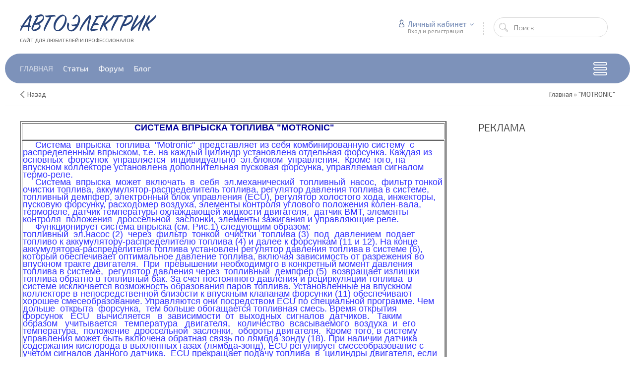

--- FILE ---
content_type: text/html; charset=UTF-8
request_url: http://www.elektrik-avto.ru/index/quot_motronic_quot/0-150
body_size: 10882
content:
<!DOCTYPE html>
<html>
 <head>

	<script type="text/javascript">new Image().src = "//counter.yadro.ru/hit;ucoznet?r"+escape(document.referrer)+(screen&&";s"+screen.width+"*"+screen.height+"*"+(screen.colorDepth||screen.pixelDepth))+";u"+escape(document.URL)+";"+Date.now();</script>
	<script type="text/javascript">new Image().src = "//counter.yadro.ru/hit;ucoz_desktop_ad?r"+escape(document.referrer)+(screen&&";s"+screen.width+"*"+screen.height+"*"+(screen.colorDepth||screen.pixelDepth))+";u"+escape(document.URL)+";"+Date.now();</script>
 <meta charset="utf-8">
 <meta http-equiv="X-UA-Compatible" content="IE=edge,chrome=1">
 <meta name="viewport" content="width=device-width, initial-scale=1">
 
 
 <title>АВТОЭЛЕКТРИК - &quot;MOTRONIC&quot;</title>
 <link type="text/css" rel="stylesheet" href="/_st/my.css?time=1534588370" /> 
 <link type="text/css" rel="StyleSheet" href="/css/template.css" />
 
	<link rel="stylesheet" href="/.s/src/base.min.css?v=221108" />
	<link rel="stylesheet" href="/.s/src/layer7.min.css?v=221108" />

	<script src="/.s/src/jquery-1.12.4.min.js"></script>
	
	<script src="/.s/src/uwnd.min.js?v=221108"></script>
	<script src="//s53.ucoz.net/cgi/uutils.fcg?a=uSD&ca=2&ug=999&isp=0&r=0.0778271363308995"></script>
	<link rel="stylesheet" href="/.s/src/ulightbox/ulightbox.min.css" />
	<script src="/.s/src/ulightbox/ulightbox.min.js"></script>
	<script async defer src="https://www.google.com/recaptcha/api.js?onload=reCallback&render=explicit&hl=ru"></script>
	<script>
/* --- UCOZ-JS-DATA --- */
window.uCoz = {"module":"index","country":"US","layerType":7,"sign":{"5458":"Следующий","7287":"Перейти на страницу с фотографией.","3125":"Закрыть","7251":"Запрошенный контент не может быть загружен. Пожалуйста, попробуйте позже.","7253":"Начать слайд-шоу","7252":"Предыдущий","5255":"Помощник","7254":"Изменить размер"},"ssid":"053200263216373555725","site":{"id":"0avto-elektro","host":"avto-elektro.ucoz.ru","domain":"elektrik-avto.ru"},"language":"ru","uLightboxType":1};
/* --- UCOZ-JS-CODE --- */
function loginPopupForm(params = {}) { new _uWnd('LF', ' ', -250, -100, { closeonesc:1, resize:1 }, { url:'/index/40' + (params.urlParams ? '?'+params.urlParams : '') }) }
function reCallback() {
		$('.g-recaptcha').each(function(index, element) {
			element.setAttribute('rcid', index);
			
		if ($(element).is(':empty') && grecaptcha.render) {
			grecaptcha.render(element, {
				sitekey:element.getAttribute('data-sitekey'),
				theme:element.getAttribute('data-theme'),
				size:element.getAttribute('data-size')
			});
		}
	
		});
	}
	function reReset(reset) {
		reset && grecaptcha.reset(reset.previousElementSibling.getAttribute('rcid'));
		if (!reset) for (rel in ___grecaptcha_cfg.clients) grecaptcha.reset(rel);
	}
/* --- UCOZ-JS-END --- */
</script>

	<style>.UhideBlock{display:none; }</style><script>new Image().src = "https://counter.yadro.ru/hit;s53s65counter?r"+escape(document.referrer)+((typeof(screen)=="undefined")?"":";s"+screen.width+"*"+screen.height+"*"+(screen.colorDepth?screen.colorDepth:screen.pixelDepth))+";u"+escape(document.URL)+";h"+escape(document.title.substring(0,150))+";"+Math.random();</script>
<link rel="canonical" href="http://www.elektrik-avto.ru/index/quot_motronic_quot/0-150" />
</head>
 
 <body>
 
 <!--U1AHEADER1Z--><script async src="//pagead2.googlesyndication.com/pagead/js/adsbygoogle.js"></script>

<header class="header nw">
  
<div class="h-top clr">
<section class="middle clr">
<!--<ul class="icon-list no-text clr">
<li class="vk"><a href="#" target="_blank"><i class="flaticon-vk4"></i></a></li>
<li class="fb"><a href="#" target="_blank"><i class="flaticon-facebook43"></i></a></li>
<li class="tw"><a href="#" target="_blank"><i class="flaticon-twitter35"></i></a></li>
<li class="od"><a href="#" target="_blank"><i class="flaticon-odnolassniki"></i></a></li>
<li class="yt"><a href="#" target="_blank"><i class="flaticon-youtube28"></i></a></li>
</ul>-->
<a class="menu-togle" onclick="$('.h-top .uMenuV').slideToggle();"><i class="flaticon-menu54"></i><span>Меню</span></a>
<!--<nav class="top-nav"><div id="uNMenuDiv1" class="uMenuV"><ul class="uMenuRoot">
<li><a  href="/" ><span>Главная</span></a></li>
<li><a  href="/forum/" ><span>Форум</span></a></li></ul></div></nav>-->

</section>
</div>

<div class="h-mid no-basket clr">
<section class="middle clr">
<a class="logo" href="http://elektrik-avto.ru/"><h2 data-letters="АВТОЭЛЕКТРИК">АВТОЭЛЕКТРИК</h2><span>Сайт для любителей и профессионалов</span></a>
<div class="h-sua clr">

<a href="#" id="fws" class="top-search-btn"><i class="flaticon-searching40"></i></a>
<div class="searchForm clr">
<form onsubmit="this.sfSbm.disabled=true" method="get" action="/search/">
<div class="schQuery"><input name="q" placeholder="Поиск" maxlength="30" size="20" class="queryField main" type="text" ></div>
<div class="schBtn"><input class="searchSbmFl" name="sfSbm" value="Найти" type="submit"></div>
</form>
</div>
<div id="login" class="modal l-form" style="display:none;">
<div class="ttl icon">Пожалуйста, представьтесь!</div>
<div class="des"><a href="/index/3">Зарегистрируйтесь</a> или авторизируйтесь, для получения возможности добавления материалов.</div>

		<script>
		sendFrm549230 = function( form, data = {} ) {
			var o   = $('#frmLg549230')[0];
			var pos = _uGetOffset(o);
			var o2  = $('#blk549230')[0];
			document.body.insertBefore(o2, document.body.firstChild);
			$(o2).css({top:(pos['top'])+'px',left:(pos['left'])+'px',width:o.offsetWidth+'px',height:o.offsetHeight+'px',display:''}).html('<div align="left" style="padding:5px;"><div class="myWinLoad"></div></div>');
			_uPostForm(form, { type:'POST', url:'/index/sub/', data, error:function() {
				$('#blk549230').html('<div align="left" style="padding:10px;"><div class="myWinLoadSF" title="Невозможно выполнить запрос, попробуйте позже"></div></div>');
				_uWnd.alert('<div class="myWinError">Невозможно выполнить запрос, попробуйте позже</div>', '', {w:250, h:90, tm:3000, pad:'15px'} );
				setTimeout("$('#blk549230').css('display', 'none');", '1500');
			}});
			return false
		}
		
		</script>

		<div id="blk549230" style="border:1px solid #CCCCCC;position:absolute;z-index:82;background:url('/.s/img/fr/g.gif');display:none;"></div>

		<form id="frmLg549230" class="login-form local-auth" action="/index/sub/" method="post" onsubmit="return sendFrm549230(this)" data-submitter="sendFrm549230">
			<div class="local-form">
 
 
 <div class="input"><i class="flaticon-user156"></i><input class="loginField" type="text" name="user" placeholder="Логин" value="" size="20" style="width:100%;" maxlength="50"/></div>
 <div class="input"><i class="flaticon-key170"></i><input class="loginField" type="password" name="password" placeholder="Пароль" size="20" style="width:100%" maxlength="15"/></div>
 <div class="param clr">
 <div class="col-2">
 <a href="/index/3">Регистрация</a><br />
 <a href="javascript:;" rel="nofollow" onclick="new _uWnd('Prm','Напоминание пароля',300,130,{ closeonesc:1 },{url:'/index/5'});return false;">Забыл пароль</a>
 </div>
 <div class="col-2">
 <input id="remsitePage150" type="checkbox" name="rem" value="1" checked="checked"/> <label for="remsitePage150">запомнить</label>
 
 </div>
 </div>
 <div class="send">
 <a onclick="$('div.param').toggle('normal');" type="submit"><i class="flaticon-configuration20"></i></a>
 <input class="loginButton" name="sbm" type="submit" value="Выполнить вход" />
 </div>
 
</div>
			<input type="hidden" name="a"    value="2" />
			<input type="hidden" name="ajax" value="1" />
			<input type="hidden" name="rnd"  value="230" />
			
			
		</form>
</div>

<div class="up-btn">

<a class="top-icon ulightbox" href="#login" title="Форма входа"><i class="flaticon-user156"></i> Личный кабинет</a>
<span class="des">Вход и регистрация</span>
<div class="up-info">

<a class="ulightbox" href="#login" title="Войти"><button class="enter-btn">Войти</button></a>
<a class="reg" href="/index/3" title="Регистрация">Регистрация</a>

</div>
</div>

</div>
</section>
</div>

<div class="h-btm boxed clr">
<section class="middle clr">
<nav class="greed-nav portal">
<div class="greed"><i class="flaticon-menu54"></i></div>
<div id="uNMenuDiv2" class="uMenuH"><ul class="uMenuRoot">
<li><a  href="/" ><span>Главная</span></a></li>
<li><a  href="/publ/" ><span>Статьи</span></a></li>
<li><a  href="/forum/" ><span>Форум</span></a></li>
<li><a  href="/blog/" ><span>Блог</span></a></li></ul></div>
<ul class="hidden-links hidden"></ul>
</nav>
</section>
</div>

</header>


<div class="path middle clr">
<a href="javascript:history.go(-1)" class="go-back" rel="nofollow">Назад</a>
<span itemscope itemtype="http://data-vocabulary.org/Breadcrumb"><a href="http://elektrik-avto.ru/" itemprop="url"><span itemprop="title">Главная</span></a></span>
 &raquo; <span itemscope itemtype="http://data-vocabulary.org/Breadcrumb"><a href="http://www.elektrik-avto.ru/index/quot_motronic_quot/0-150" itemprop="url"><span itemprop="title">&quot;MOTRONIC&quot;</span></a></span>







</div>



<div id="full-search">
<div id="search-container">
<div class="searchForm"><form onsubmit="this.sfSbm.disabled=true" method="get" action="/search/"><input name="q" placeholder="Поиск" maxlength="30" size="20" class="queryField main" type="text" ><input class="searchSbmFl" name="sfSbm" value="Найти" type="submit"></form></div>
</div>
<i id="fws-close" class="flaticon-cross100"></i>
</div>
<!--/U1AHEADER1Z-->

 <section class="middle clr">
  
 <!-- <middle> -->
 <section class="content">
 <!-- <body> --><div class="page-content-wrapper"><div id="nativeroll_video_cont" style="display:none;"></div><span style="color: rgb(105, 105, 105); font-family: Arial, Helvetica, sans-serif; line-height: 14px; "><table border="2" cols="1" width="100%"><tbody><tr><td><center>&nbsp;<b style="margin-top: 0px; margin-right: 0px; margin-bottom: 0px; margin-left: 0px; padding-top: 0px; padding-right: 0px; padding-bottom: 0px; padding-left: 0px; border-top-width: 0px; border-right-width: 0px; border-bottom-width: 0px; border-left-width: 0px; border-style: initial; border-color: initial; outline-width: 0px; outline-style: initial; outline-color: initial; vertical-align: baseline; background-image: initial; background-attachment: initial; background-origin: initial; background-clip: initial; background-color: transparent; background-position: initial initial; background-repeat: initial initial; "><font color="#000099" style="margin-top: 0px; margin-right: 0px; margin-bottom: 0px; margin-left: 0px; padding-top: 0px; padding-right: 0px; padding-bottom: 0px; padding-left: 0px; border-top-width: 0px; border-right-width: 0px; border-bottom-width: 0px; border-left-width: 0px; border-style: initial; border-color: initial; outline-width: 0px; outline-style: initial; outline-color: initial; vertical-align: baseline; background-image: initial; background-attachment: initial; background-origin: initial; background-clip: initial; background-color: transparent; background-position: initial initial; background-repeat: initial initial; "><font size="+1" style="margin-top: 0px; margin-right: 0px; margin-bottom: 0px; margin-left: 0px; padding-top: 0px; padding-right: 0px; padding-bottom: 0px; padding-left: 0px; border-top-width: 0px; border-right-width: 0px; border-bottom-width: 0px; border-left-width: 0px; border-style: initial; border-color: initial; outline-width: 0px; outline-style: initial; outline-color: initial; vertical-align: baseline; background-image: initial; background-attachment: initial; background-origin: initial; background-clip: initial; background-color: transparent; background-position: initial initial; background-repeat: initial initial; ">СИСТЕМА ВПРЫСКА ТОПЛИВА "MOTRONIC"</font></font></b></center>&nbsp;</td></tr><tr><td><font color="#3333FF" style="margin-top: 0px; margin-right: 0px; margin-bottom: 0px; margin-left: 0px; padding-top: 0px; padding-right: 0px; padding-bottom: 0px; padding-left: 0px; border-top-width: 0px; border-right-width: 0px; border-bottom-width: 0px; border-left-width: 0px; border-style: initial; border-color: initial; outline-width: 0px; outline-style: initial; outline-color: initial; vertical-align: baseline; background-image: initial; background-attachment: initial; background-origin: initial; background-clip: initial; background-color: transparent; background-position: initial initial; background-repeat: initial initial; "><font size="+1" style="margin-top: 0px; margin-right: 0px; margin-bottom: 0px; margin-left: 0px; padding-top: 0px; padding-right: 0px; padding-bottom: 0px; padding-left: 0px; border-top-width: 0px; border-right-width: 0px; border-bottom-width: 0px; border-left-width: 0px; border-style: initial; border-color: initial; outline-width: 0px; outline-style: initial; outline-color: initial; vertical-align: baseline; background-image: initial; background-attachment: initial; background-origin: initial; background-clip: initial; background-color: transparent; background-position: initial initial; background-repeat: initial initial; ">&nbsp;&nbsp;&nbsp;&nbsp; Система&nbsp; впрыска&nbsp; топлива&nbsp; "Motronic"&nbsp; представляет из себя комбинированную систему&nbsp; с распределенным впрыском, т.е. на каждый цилиндр установлена отдельная форсунка. Каждая из&nbsp; основных&nbsp; форсунок&nbsp; управляется&nbsp; индивидуально&nbsp; эл.блоком&nbsp; управления.&nbsp; Кроме того, на впускном коллекторе установлена дополнительная пусковая форсунка, управляемая сигналом термо-реле.</font></font>&nbsp;&nbsp;<br><font color="#3333FF" style="margin-top: 0px; margin-right: 0px; margin-bottom: 0px; margin-left: 0px; padding-top: 0px; padding-right: 0px; padding-bottom: 0px; padding-left: 0px; border-top-width: 0px; border-right-width: 0px; border-bottom-width: 0px; border-left-width: 0px; border-style: initial; border-color: initial; outline-width: 0px; outline-style: initial; outline-color: initial; vertical-align: baseline; background-image: initial; background-attachment: initial; background-origin: initial; background-clip: initial; background-color: transparent; background-position: initial initial; background-repeat: initial initial; "><font size="+1" style="margin-top: 0px; margin-right: 0px; margin-bottom: 0px; margin-left: 0px; padding-top: 0px; padding-right: 0px; padding-bottom: 0px; padding-left: 0px; border-top-width: 0px; border-right-width: 0px; border-bottom-width: 0px; border-left-width: 0px; border-style: initial; border-color: initial; outline-width: 0px; outline-style: initial; outline-color: initial; vertical-align: baseline; background-image: initial; background-attachment: initial; background-origin: initial; background-clip: initial; background-color: transparent; background-position: initial initial; background-repeat: initial initial; ">&nbsp;&nbsp;&nbsp;&nbsp; Система&nbsp; впрыска&nbsp; может&nbsp; включать&nbsp; в&nbsp; себя&nbsp; эл.механический&nbsp; топливный&nbsp; насос,&nbsp; фильтр тонкой очистки топлива, аккумулятор-распределитель топлива, регулятор давления топлива в системе, топливный демпфер, электронный блок управления (ECU), регулятор холостого хода, инжекторы, пусковую форсунку, расходомер воздуха, элементы контроля углового положения колен-вала,&nbsp; термореле, датчик температуры охлаждающей жидкости двигателя,&nbsp; датчик ВМТ, элементы&nbsp; контроля&nbsp; положения&nbsp; дроссельной&nbsp; заслонки, элементы зажигания и управляющие реле.</font></font>&nbsp;&nbsp;<br><font color="#3333FF" style="margin-top: 0px; margin-right: 0px; margin-bottom: 0px; margin-left: 0px; padding-top: 0px; padding-right: 0px; padding-bottom: 0px; padding-left: 0px; border-top-width: 0px; border-right-width: 0px; border-bottom-width: 0px; border-left-width: 0px; border-style: initial; border-color: initial; outline-width: 0px; outline-style: initial; outline-color: initial; vertical-align: baseline; background-image: initial; background-attachment: initial; background-origin: initial; background-clip: initial; background-color: transparent; background-position: initial initial; background-repeat: initial initial; "><font size="+1" style="margin-top: 0px; margin-right: 0px; margin-bottom: 0px; margin-left: 0px; padding-top: 0px; padding-right: 0px; padding-bottom: 0px; padding-left: 0px; border-top-width: 0px; border-right-width: 0px; border-bottom-width: 0px; border-left-width: 0px; border-style: initial; border-color: initial; outline-width: 0px; outline-style: initial; outline-color: initial; vertical-align: baseline; background-image: initial; background-attachment: initial; background-origin: initial; background-clip: initial; background-color: transparent; background-position: initial initial; background-repeat: initial initial; ">&nbsp;&nbsp;&nbsp;&nbsp; Функционирует система впрыска (см. Рис.1) следующим образом:&nbsp;</font></font>&nbsp;&nbsp;<br><font color="#3333FF" style="margin-top: 0px; margin-right: 0px; margin-bottom: 0px; margin-left: 0px; padding-top: 0px; padding-right: 0px; padding-bottom: 0px; padding-left: 0px; border-top-width: 0px; border-right-width: 0px; border-bottom-width: 0px; border-left-width: 0px; border-style: initial; border-color: initial; outline-width: 0px; outline-style: initial; outline-color: initial; vertical-align: baseline; background-image: initial; background-attachment: initial; background-origin: initial; background-clip: initial; background-color: transparent; background-position: initial initial; background-repeat: initial initial; "><font size="+1" style="margin-top: 0px; margin-right: 0px; margin-bottom: 0px; margin-left: 0px; padding-top: 0px; padding-right: 0px; padding-bottom: 0px; padding-left: 0px; border-top-width: 0px; border-right-width: 0px; border-bottom-width: 0px; border-left-width: 0px; border-style: initial; border-color: initial; outline-width: 0px; outline-style: initial; outline-color: initial; vertical-align: baseline; background-image: initial; background-attachment: initial; background-origin: initial; background-clip: initial; background-color: transparent; background-position: initial initial; background-repeat: initial initial; ">топливный&nbsp; эл.насос (2)&nbsp; через&nbsp; фильтр&nbsp; тонкой&nbsp; очистки&nbsp; топлива (3)&nbsp; под&nbsp; давлением&nbsp; подает топливо к аккумулятору-распределителю топлива (4) и далее к форсункам (11 и 12). На конце аккумулятора-распределителя топлива установлен регулятор давления топлива в системе (6), который обеспечивает оптимальное давление топлива, включая зависимость от разрежения во впускном тракте двигателя.&nbsp; При&nbsp; превышении необходимого в конкретный момент давления топлива в системе,&nbsp; регулятор давления через&nbsp; топливный&nbsp; демпфер (5)&nbsp; возвращает излишки&nbsp; топлива обратно в топливный бак. За счет постоянного давления и рециркуляции топлива&nbsp; в системе исключается возможность образования паров топлива. Установленные на впускном коллекторе в непосредственной близости к впускным клапанам форсунки (11) обеспечивают хорошее смесеобразование. Управляются они посредством ECU по специальной программе. Чем&nbsp; дольше&nbsp; открыта&nbsp; форсунка,&nbsp; тем больше обогащается топливная смесь. Время открытия форсунок&nbsp;&nbsp; ECU&nbsp;&nbsp; вычисляется&nbsp;&nbsp; в&nbsp; зависимости&nbsp; от&nbsp; выходных&nbsp; сигналов&nbsp; датчиков.&nbsp;&nbsp; Таким образом&nbsp;&nbsp; учитывается&nbsp;&nbsp; температура&nbsp;&nbsp; двигателя,&nbsp;&nbsp; количество&nbsp; всасываемого&nbsp; воздуха&nbsp; и&nbsp; его температура,&nbsp; положение&nbsp; дроссельной&nbsp; заслонки,&nbsp; обороты двигателя.&nbsp; Кроме того, в систему управления может быть включена обратная связь по лямбда-зонду (18). При наличии датчика содержания кислорода в выхлопных газах (лямбда-зонд), ECU регулирует смесеобразование с учетом сигналов данного датчика.&nbsp; ECU прекращает подачу топлива&nbsp; в&nbsp; цилиндры двигателя, если&nbsp; достигнут&nbsp; предел&nbsp; оборотов&nbsp; колен-вала&nbsp; и&nbsp; в&nbsp; режиме принудительного холостого хода. Количество оборотов колен-вала контролируется по датчику ВМТ (23), а угловое положение колен-вала по соответствующему датчику (24). Температуру двигателя ECU контролирует по сигналам датчика температуры охлаждающей жидкости (20),&nbsp; количество воздуха по сигналу расходомера всасываемого воздуха (16), а его температуру по термодатчику (17).&nbsp; Положение дроссельной заслонки контролируется по сигналам датчика углового положения дроссельной заслонки (потенциометр) и выключателя крайнего ее положения (15).</font></font>&nbsp;&nbsp;<br><font color="#3333FF" style="margin-top: 0px; margin-right: 0px; margin-bottom: 0px; margin-left: 0px; padding-top: 0px; padding-right: 0px; padding-bottom: 0px; padding-left: 0px; border-top-width: 0px; border-right-width: 0px; border-bottom-width: 0px; border-left-width: 0px; border-style: initial; border-color: initial; outline-width: 0px; outline-style: initial; outline-color: initial; vertical-align: baseline; background-image: initial; background-attachment: initial; background-origin: initial; background-clip: initial; background-color: transparent; background-position: initial initial; background-repeat: initial initial; "><font size="+1" style="margin-top: 0px; margin-right: 0px; margin-bottom: 0px; margin-left: 0px; padding-top: 0px; padding-right: 0px; padding-bottom: 0px; padding-left: 0px; border-top-width: 0px; border-right-width: 0px; border-bottom-width: 0px; border-left-width: 0px; border-style: initial; border-color: initial; outline-width: 0px; outline-style: initial; outline-color: initial; vertical-align: baseline; background-image: initial; background-attachment: initial; background-origin: initial; background-clip: initial; background-color: transparent; background-position: initial initial; background-repeat: initial initial; ">&nbsp;&nbsp;&nbsp;&nbsp; При&nbsp; пуске&nbsp; холодного&nbsp; двигателя&nbsp; по&nbsp; сигналу&nbsp; термореле (19) включается дополнительная форсунка&nbsp; (12),&nbsp; за&nbsp; счет&nbsp; чего&nbsp; и&nbsp; производится&nbsp; обогащение&nbsp; смеси,&nbsp; необходимое&nbsp; для&nbsp; пуска двигателя.&nbsp;&nbsp; За&nbsp; счет&nbsp; регулятора&nbsp; дополнительной&nbsp; подачи&nbsp; воздуха&nbsp; (21)&nbsp; поддерживаются&nbsp;&nbsp; необходимые обороты колен-вала на двигателе.</font></font>&nbsp;&nbsp;<br><font color="#3333FF" style="margin-top: 0px; margin-right: 0px; margin-bottom: 0px; margin-left: 0px; padding-top: 0px; padding-right: 0px; padding-bottom: 0px; padding-left: 0px; border-top-width: 0px; border-right-width: 0px; border-bottom-width: 0px; border-left-width: 0px; border-style: initial; border-color: initial; outline-width: 0px; outline-style: initial; outline-color: initial; vertical-align: baseline; background-image: initial; background-attachment: initial; background-origin: initial; background-clip: initial; background-color: transparent; background-position: initial initial; background-repeat: initial initial; "><font size="+1" style="margin-top: 0px; margin-right: 0px; margin-bottom: 0px; margin-left: 0px; padding-top: 0px; padding-right: 0px; padding-bottom: 0px; padding-left: 0px; border-top-width: 0px; border-right-width: 0px; border-bottom-width: 0px; border-left-width: 0px; border-style: initial; border-color: initial; outline-width: 0px; outline-style: initial; outline-color: initial; vertical-align: baseline; background-image: initial; background-attachment: initial; background-origin: initial; background-clip: initial; background-color: transparent; background-position: initial initial; background-repeat: initial initial; ">&nbsp;&nbsp;&nbsp;&nbsp; По сигналам датчика ВМТ и датчика углового положения колен-вала ECU регулирует угол опережения зажигания.</font></font>&nbsp;&nbsp;<br>&nbsp;&nbsp;<br>&nbsp;<center><b style="margin-top: 0px; margin-right: 0px; margin-bottom: 0px; margin-left: 0px; padding-top: 0px; padding-right: 0px; padding-bottom: 0px; padding-left: 0px; border-top-width: 0px; border-right-width: 0px; border-bottom-width: 0px; border-left-width: 0px; border-style: initial; border-color: initial; outline-width: 0px; outline-style: initial; outline-color: initial; vertical-align: baseline; background-image: initial; background-attachment: initial; background-origin: initial; background-clip: initial; background-color: transparent; background-position: initial initial; background-repeat: initial initial; "><font color="#000099" style="margin-top: 0px; margin-right: 0px; margin-bottom: 0px; margin-left: 0px; padding-top: 0px; padding-right: 0px; padding-bottom: 0px; padding-left: 0px; border-top-width: 0px; border-right-width: 0px; border-bottom-width: 0px; border-left-width: 0px; border-style: initial; border-color: initial; outline-width: 0px; outline-style: initial; outline-color: initial; vertical-align: baseline; background-image: initial; background-attachment: initial; background-origin: initial; background-clip: initial; background-color: transparent; background-position: initial initial; background-repeat: initial initial; "><font size="+1" style="margin-top: 0px; margin-right: 0px; margin-bottom: 0px; margin-left: 0px; padding-top: 0px; padding-right: 0px; padding-bottom: 0px; padding-left: 0px; border-top-width: 0px; border-right-width: 0px; border-bottom-width: 0px; border-left-width: 0px; border-style: initial; border-color: initial; outline-width: 0px; outline-style: initial; outline-color: initial; vertical-align: baseline; background-image: initial; background-attachment: initial; background-origin: initial; background-clip: initial; background-color: transparent; background-position: initial initial; background-repeat: initial initial; ">Структурная схема системы впрыска топлива "Motronic"</font></font></b></center><center>&nbsp;<img src="http://cxem.net/avto/injectors/inject14.jpg" height="568" width="545" style="margin-top: 0px; margin-right: 0px; margin-bottom: 0px; margin-left: 0px; padding-top: 0px; padding-right: 0px; padding-bottom: 0px; padding-left: 0px; border-top-width: 0px; border-right-width: 0px; border-bottom-width: 0px; border-left-width: 0px; border-style: initial; border-color: initial; outline-width: 0px; outline-style: initial; outline-color: initial; vertical-align: baseline; background-image: initial; background-attachment: initial; background-origin: initial; background-clip: initial; background-color: transparent; background-position: initial initial; background-repeat: initial initial; "></center><center>&nbsp;<font size="+1" style="margin-top: 0px; margin-right: 0px; margin-bottom: 0px; margin-left: 0px; padding-top: 0px; padding-right: 0px; padding-bottom: 0px; padding-left: 0px; border-top-width: 0px; border-right-width: 0px; border-bottom-width: 0px; border-left-width: 0px; border-style: initial; border-color: initial; outline-width: 0px; outline-style: initial; outline-color: initial; vertical-align: baseline; background-image: initial; background-attachment: initial; background-origin: initial; background-clip: initial; background-color: transparent; background-position: initial initial; background-repeat: initial initial; ">Рис. 1</font></center><center>&nbsp;</center><center><table cols="2" width="80%" height="80%"><tbody><tr><td>&nbsp;&nbsp;<font size="+1" style="margin-top: 0px; margin-right: 0px; margin-bottom: 0px; margin-left: 0px; padding-top: 0px; padding-right: 0px; padding-bottom: 0px; padding-left: 0px; border-top-width: 0px; border-right-width: 0px; border-bottom-width: 0px; border-left-width: 0px; border-style: initial; border-color: initial; outline-width: 0px; outline-style: initial; outline-color: initial; vertical-align: baseline; background-image: initial; background-attachment: initial; background-origin: initial; background-clip: initial; background-color: transparent; background-position: initial initial; background-repeat: initial initial; ">1. Топливный бак</font></td><td>&nbsp;<font size="+1" style="margin-top: 0px; margin-right: 0px; margin-bottom: 0px; margin-left: 0px; padding-top: 0px; padding-right: 0px; padding-bottom: 0px; padding-left: 0px; border-top-width: 0px; border-right-width: 0px; border-bottom-width: 0px; border-left-width: 0px; border-style: initial; border-color: initial; outline-width: 0px; outline-style: initial; outline-color: initial; vertical-align: baseline; background-image: initial; background-attachment: initial; background-origin: initial; background-clip: initial; background-color: transparent; background-position: initial initial; background-repeat: initial initial; ">15. Датчики дроссельной заслонки</font></td></tr><tr><td>&nbsp;&nbsp;<font size="+1" style="margin-top: 0px; margin-right: 0px; margin-bottom: 0px; margin-left: 0px; padding-top: 0px; padding-right: 0px; padding-bottom: 0px; padding-left: 0px; border-top-width: 0px; border-right-width: 0px; border-bottom-width: 0px; border-left-width: 0px; border-style: initial; border-color: initial; outline-width: 0px; outline-style: initial; outline-color: initial; vertical-align: baseline; background-image: initial; background-attachment: initial; background-origin: initial; background-clip: initial; background-color: transparent; background-position: initial initial; background-repeat: initial initial; ">2. Топливный насос</font></td><td>&nbsp;<font size="+1" style="margin-top: 0px; margin-right: 0px; margin-bottom: 0px; margin-left: 0px; padding-top: 0px; padding-right: 0px; padding-bottom: 0px; padding-left: 0px; border-top-width: 0px; border-right-width: 0px; border-bottom-width: 0px; border-left-width: 0px; border-style: initial; border-color: initial; outline-width: 0px; outline-style: initial; outline-color: initial; vertical-align: baseline; background-image: initial; background-attachment: initial; background-origin: initial; background-clip: initial; background-color: transparent; background-position: initial initial; background-repeat: initial initial; ">16. Расходомер воздуха</font></td></tr><tr><td><font size="+1" style="margin-top: 0px; margin-right: 0px; margin-bottom: 0px; margin-left: 0px; padding-top: 0px; padding-right: 0px; padding-bottom: 0px; padding-left: 0px; border-top-width: 0px; border-right-width: 0px; border-bottom-width: 0px; border-left-width: 0px; border-style: initial; border-color: initial; outline-width: 0px; outline-style: initial; outline-color: initial; vertical-align: baseline; background-image: initial; background-attachment: initial; background-origin: initial; background-clip: initial; background-color: transparent; background-position: initial initial; background-repeat: initial initial; ">&nbsp; 3. Топливный фильтр</font></td><td>&nbsp;<font size="+1" style="margin-top: 0px; margin-right: 0px; margin-bottom: 0px; margin-left: 0px; padding-top: 0px; padding-right: 0px; padding-bottom: 0px; padding-left: 0px; border-top-width: 0px; border-right-width: 0px; border-bottom-width: 0px; border-left-width: 0px; border-style: initial; border-color: initial; outline-width: 0px; outline-style: initial; outline-color: initial; vertical-align: baseline; background-image: initial; background-attachment: initial; background-origin: initial; background-clip: initial; background-color: transparent; background-position: initial initial; background-repeat: initial initial; ">17. Термодатчик воздуха</font></td></tr><tr><td>&nbsp;&nbsp;<font size="+1" style="margin-top: 0px; margin-right: 0px; margin-bottom: 0px; margin-left: 0px; padding-top: 0px; padding-right: 0px; padding-bottom: 0px; padding-left: 0px; border-top-width: 0px; border-right-width: 0px; border-bottom-width: 0px; border-left-width: 0px; border-style: initial; border-color: initial; outline-width: 0px; outline-style: initial; outline-color: initial; vertical-align: baseline; background-image: initial; background-attachment: initial; background-origin: initial; background-clip: initial; background-color: transparent; background-position: initial initial; background-repeat: initial initial; ">4. Аккумулятор топлива</font></td><td>&nbsp;<font size="+1" style="margin-top: 0px; margin-right: 0px; margin-bottom: 0px; margin-left: 0px; padding-top: 0px; padding-right: 0px; padding-bottom: 0px; padding-left: 0px; border-top-width: 0px; border-right-width: 0px; border-bottom-width: 0px; border-left-width: 0px; border-style: initial; border-color: initial; outline-width: 0px; outline-style: initial; outline-color: initial; vertical-align: baseline; background-image: initial; background-attachment: initial; background-origin: initial; background-clip: initial; background-color: transparent; background-position: initial initial; background-repeat: initial initial; ">18. Лямбда-зонд (О2)</font></td></tr><tr><td>&nbsp;&nbsp;<font size="+1" style="margin-top: 0px; margin-right: 0px; margin-bottom: 0px; margin-left: 0px; padding-top: 0px; padding-right: 0px; padding-bottom: 0px; padding-left: 0px; border-top-width: 0px; border-right-width: 0px; border-bottom-width: 0px; border-left-width: 0px; border-style: initial; border-color: initial; outline-width: 0px; outline-style: initial; outline-color: initial; vertical-align: baseline; background-image: initial; background-attachment: initial; background-origin: initial; background-clip: initial; background-color: transparent; background-position: initial initial; background-repeat: initial initial; ">5. Топливный демпфер</font></td><td>&nbsp;<font size="+1" style="margin-top: 0px; margin-right: 0px; margin-bottom: 0px; margin-left: 0px; padding-top: 0px; padding-right: 0px; padding-bottom: 0px; padding-left: 0px; border-top-width: 0px; border-right-width: 0px; border-bottom-width: 0px; border-left-width: 0px; border-style: initial; border-color: initial; outline-width: 0px; outline-style: initial; outline-color: initial; vertical-align: baseline; background-image: initial; background-attachment: initial; background-origin: initial; background-clip: initial; background-color: transparent; background-position: initial initial; background-repeat: initial initial; ">19. Термореле</font></td></tr><tr><td>&nbsp;&nbsp;<font size="+1" style="margin-top: 0px; margin-right: 0px; margin-bottom: 0px; margin-left: 0px; padding-top: 0px; padding-right: 0px; padding-bottom: 0px; padding-left: 0px; border-top-width: 0px; border-right-width: 0px; border-bottom-width: 0px; border-left-width: 0px; border-style: initial; border-color: initial; outline-width: 0px; outline-style: initial; outline-color: initial; vertical-align: baseline; background-image: initial; background-attachment: initial; background-origin: initial; background-clip: initial; background-color: transparent; background-position: initial initial; background-repeat: initial initial; ">6. Регулятор давления топлива</font></td><td>&nbsp;<font size="+1" style="margin-top: 0px; margin-right: 0px; margin-bottom: 0px; margin-left: 0px; padding-top: 0px; padding-right: 0px; padding-bottom: 0px; padding-left: 0px; border-top-width: 0px; border-right-width: 0px; border-bottom-width: 0px; border-left-width: 0px; border-style: initial; border-color: initial; outline-width: 0px; outline-style: initial; outline-color: initial; vertical-align: baseline; background-image: initial; background-attachment: initial; background-origin: initial; background-clip: initial; background-color: transparent; background-position: initial initial; background-repeat: initial initial; ">20. Термодатчик ох.жидкости</font></td></tr><tr><td>&nbsp;&nbsp;<font size="+1" style="margin-top: 0px; margin-right: 0px; margin-bottom: 0px; margin-left: 0px; padding-top: 0px; padding-right: 0px; padding-bottom: 0px; padding-left: 0px; border-top-width: 0px; border-right-width: 0px; border-bottom-width: 0px; border-left-width: 0px; border-style: initial; border-color: initial; outline-width: 0px; outline-style: initial; outline-color: initial; vertical-align: baseline; background-image: initial; background-attachment: initial; background-origin: initial; background-clip: initial; background-color: transparent; background-position: initial initial; background-repeat: initial initial; ">7. Эл.блок управления</font></td><td>&nbsp;<font size="+1" style="margin-top: 0px; margin-right: 0px; margin-bottom: 0px; margin-left: 0px; padding-top: 0px; padding-right: 0px; padding-bottom: 0px; padding-left: 0px; border-top-width: 0px; border-right-width: 0px; border-bottom-width: 0px; border-left-width: 0px; border-style: initial; border-color: initial; outline-width: 0px; outline-style: initial; outline-color: initial; vertical-align: baseline; background-image: initial; background-attachment: initial; background-origin: initial; background-clip: initial; background-color: transparent; background-position: initial initial; background-repeat: initial initial; ">21. Регулятор ХХ</font></td></tr><tr><td>&nbsp;&nbsp;<font size="+1" style="margin-top: 0px; margin-right: 0px; margin-bottom: 0px; margin-left: 0px; padding-top: 0px; padding-right: 0px; padding-bottom: 0px; padding-left: 0px; border-top-width: 0px; border-right-width: 0px; border-bottom-width: 0px; border-left-width: 0px; border-style: initial; border-color: initial; outline-width: 0px; outline-style: initial; outline-color: initial; vertical-align: baseline; background-image: initial; background-attachment: initial; background-origin: initial; background-clip: initial; background-color: transparent; background-position: initial initial; background-repeat: initial initial; ">8. Катушка зажигания</font></td><td>&nbsp;<font size="+1" style="margin-top: 0px; margin-right: 0px; margin-bottom: 0px; margin-left: 0px; padding-top: 0px; padding-right: 0px; padding-bottom: 0px; padding-left: 0px; border-top-width: 0px; border-right-width: 0px; border-bottom-width: 0px; border-left-width: 0px; border-style: initial; border-color: initial; outline-width: 0px; outline-style: initial; outline-color: initial; vertical-align: baseline; background-image: initial; background-attachment: initial; background-origin: initial; background-clip: initial; background-color: transparent; background-position: initial initial; background-repeat: initial initial; ">22. Винт регулировки ХХ</font></td></tr><tr><td>&nbsp;&nbsp;<font size="+1" style="margin-top: 0px; margin-right: 0px; margin-bottom: 0px; margin-left: 0px; padding-top: 0px; padding-right: 0px; padding-bottom: 0px; padding-left: 0px; border-top-width: 0px; border-right-width: 0px; border-bottom-width: 0px; border-left-width: 0px; border-style: initial; border-color: initial; outline-width: 0px; outline-style: initial; outline-color: initial; vertical-align: baseline; background-image: initial; background-attachment: initial; background-origin: initial; background-clip: initial; background-color: transparent; background-position: initial initial; background-repeat: initial initial; ">9. Распределитель зажигания</font></td><td>&nbsp;<font size="+1" style="margin-top: 0px; margin-right: 0px; margin-bottom: 0px; margin-left: 0px; padding-top: 0px; padding-right: 0px; padding-bottom: 0px; padding-left: 0px; border-top-width: 0px; border-right-width: 0px; border-bottom-width: 0px; border-left-width: 0px; border-style: initial; border-color: initial; outline-width: 0px; outline-style: initial; outline-color: initial; vertical-align: baseline; background-image: initial; background-attachment: initial; background-origin: initial; background-clip: initial; background-color: transparent; background-position: initial initial; background-repeat: initial initial; ">23. Датчик ВМТ</font></td></tr><tr><td>&nbsp;<font size="+1" style="margin-top: 0px; margin-right: 0px; margin-bottom: 0px; margin-left: 0px; padding-top: 0px; padding-right: 0px; padding-bottom: 0px; padding-left: 0px; border-top-width: 0px; border-right-width: 0px; border-bottom-width: 0px; border-left-width: 0px; border-style: initial; border-color: initial; outline-width: 0px; outline-style: initial; outline-color: initial; vertical-align: baseline; background-image: initial; background-attachment: initial; background-origin: initial; background-clip: initial; background-color: transparent; background-position: initial initial; background-repeat: initial initial; ">10. Свеча зажигания</font></td><td>&nbsp;<font size="+1" style="margin-top: 0px; margin-right: 0px; margin-bottom: 0px; margin-left: 0px; padding-top: 0px; padding-right: 0px; padding-bottom: 0px; padding-left: 0px; border-top-width: 0px; border-right-width: 0px; border-bottom-width: 0px; border-left-width: 0px; border-style: initial; border-color: initial; outline-width: 0px; outline-style: initial; outline-color: initial; vertical-align: baseline; background-image: initial; background-attachment: initial; background-origin: initial; background-clip: initial; background-color: transparent; background-position: initial initial; background-repeat: initial initial; ">24. Датчик положения колен-вала</font></td></tr><tr><td>&nbsp;<font size="+1" style="margin-top: 0px; margin-right: 0px; margin-bottom: 0px; margin-left: 0px; padding-top: 0px; padding-right: 0px; padding-bottom: 0px; padding-left: 0px; border-top-width: 0px; border-right-width: 0px; border-bottom-width: 0px; border-left-width: 0px; border-style: initial; border-color: initial; outline-width: 0px; outline-style: initial; outline-color: initial; vertical-align: baseline; background-image: initial; background-attachment: initial; background-origin: initial; background-clip: initial; background-color: transparent; background-position: initial initial; background-repeat: initial initial; ">11. Инжектор</font></td><td>&nbsp;<font size="+1" style="margin-top: 0px; margin-right: 0px; margin-bottom: 0px; margin-left: 0px; padding-top: 0px; padding-right: 0px; padding-bottom: 0px; padding-left: 0px; border-top-width: 0px; border-right-width: 0px; border-bottom-width: 0px; border-left-width: 0px; border-style: initial; border-color: initial; outline-width: 0px; outline-style: initial; outline-color: initial; vertical-align: baseline; background-image: initial; background-attachment: initial; background-origin: initial; background-clip: initial; background-color: transparent; background-position: initial initial; background-repeat: initial initial; ">25. Аккумуляторная батарея</font></td></tr><tr><td>&nbsp;<font size="+1" style="margin-top: 0px; margin-right: 0px; margin-bottom: 0px; margin-left: 0px; padding-top: 0px; padding-right: 0px; padding-bottom: 0px; padding-left: 0px; border-top-width: 0px; border-right-width: 0px; border-bottom-width: 0px; border-left-width: 0px; border-style: initial; border-color: initial; outline-width: 0px; outline-style: initial; outline-color: initial; vertical-align: baseline; background-image: initial; background-attachment: initial; background-origin: initial; background-clip: initial; background-color: transparent; background-position: initial initial; background-repeat: initial initial; ">12. Пусковая форсунка</font></td><td>&nbsp;<font size="+1" style="margin-top: 0px; margin-right: 0px; margin-bottom: 0px; margin-left: 0px; padding-top: 0px; padding-right: 0px; padding-bottom: 0px; padding-left: 0px; border-top-width: 0px; border-right-width: 0px; border-bottom-width: 0px; border-left-width: 0px; border-style: initial; border-color: initial; outline-width: 0px; outline-style: initial; outline-color: initial; vertical-align: baseline; background-image: initial; background-attachment: initial; background-origin: initial; background-clip: initial; background-color: transparent; background-position: initial initial; background-repeat: initial initial; ">26. Замок зажигания</font></td></tr><tr><td>&nbsp;<font size="+1" style="margin-top: 0px; margin-right: 0px; margin-bottom: 0px; margin-left: 0px; padding-top: 0px; padding-right: 0px; padding-bottom: 0px; padding-left: 0px; border-top-width: 0px; border-right-width: 0px; border-bottom-width: 0px; border-left-width: 0px; border-style: initial; border-color: initial; outline-width: 0px; outline-style: initial; outline-color: initial; vertical-align: baseline; background-image: initial; background-attachment: initial; background-origin: initial; background-clip: initial; background-color: transparent; background-position: initial initial; background-repeat: initial initial; ">13. Регулятор состава смеси</font></td><td>&nbsp;<font size="+1" style="margin-top: 0px; margin-right: 0px; margin-bottom: 0px; margin-left: 0px; padding-top: 0px; padding-right: 0px; padding-bottom: 0px; padding-left: 0px; border-top-width: 0px; border-right-width: 0px; border-bottom-width: 0px; border-left-width: 0px; border-style: initial; border-color: initial; outline-width: 0px; outline-style: initial; outline-color: initial; vertical-align: baseline; background-image: initial; background-attachment: initial; background-origin: initial; background-clip: initial; background-color: transparent; background-position: initial initial; background-repeat: initial initial; ">27. Управляющее реле</font></td></tr><tr><td>&nbsp;<font size="+1" style="margin-top: 0px; margin-right: 0px; margin-bottom: 0px; margin-left: 0px; padding-top: 0px; padding-right: 0px; padding-bottom: 0px; padding-left: 0px; border-top-width: 0px; border-right-width: 0px; border-bottom-width: 0px; border-left-width: 0px; border-style: initial; border-color: initial; outline-width: 0px; outline-style: initial; outline-color: initial; vertical-align: baseline; background-image: initial; background-attachment: initial; background-origin: initial; background-clip: initial; background-color: transparent; background-position: initial initial; background-repeat: initial initial; ">14. Дроссельная заслонка</font></td><td>&nbsp;<font size="+1" style="margin-top: 0px; margin-right: 0px; margin-bottom: 0px; margin-left: 0px; padding-top: 0px; padding-right: 0px; padding-bottom: 0px; padding-left: 0px; border-top-width: 0px; border-right-width: 0px; border-bottom-width: 0px; border-left-width: 0px; border-style: initial; border-color: initial; outline-width: 0px; outline-style: initial; outline-color: initial; vertical-align: baseline; background-image: initial; background-attachment: initial; background-origin: initial; background-clip: initial; background-color: transparent; background-position: initial initial; background-repeat: initial initial; ">28. Реле бензонасоса</font></td></tr></tbody></table></center></td></tr></tbody></table></span><li class="menus"> <noindex><script>document.write('This feature is for Premium users only!');</script></noindex></li>
<li class="menus"> <noindex><script>document.write('This feature is for Premium users only!');</script></noindex></li>
<li class="menus"> <noindex><script>document.write('This feature is for Premium users only!');</script></noindex></li>
		<script>
			var container = document.getElementById('nativeroll_video_cont');

			if (container) {
				var parent = container.parentElement;

				if (parent) {
					const wrapper = document.createElement('div');
					wrapper.classList.add('js-teasers-wrapper');

					parent.insertBefore(wrapper, container.nextSibling);
				}
			}
		</script>
	</div><!-- </body> -->

<!-- matched block -->
<h3>Похожие материалы</h3>
<ins class="adsbygoogle"
     style="display:block"
     data-ad-format="autorelaxed"
     data-ad-client="ca-pub-6996741811813283"
     data-ad-slot="4086863480"></ins>
<script>
     (adsbygoogle = window.adsbygoogle || []).push({});
</script>

 </section>
 
 <aside class="sidebar">
 <!--U1CLEFTER1Z--><div id="elektrik-right-sidebar-1">
  <section class="sidebox">
 <div class="sidebox-ttl"><!-- <bt> --><!--<s5351>-->Реклама<!--</s>--><!-- </bt> --></div>
    <!-- elektrik-right-sidebar-1 -->
    <ins class="adsbygoogle"
         style="display:block"
         data-ad-client="ca-pub-6996741811813283"
         data-ad-slot="2318508328"
         data-ad-format="auto"
         data-full-width-responsive="true"></ins>
    <script>
    (adsbygoogle = window.adsbygoogle || []).push({});
    </script>
  </section>
</div>


<!--/U1CLEFTER1Z-->
 
 </aside>
 <!-- </middle> --> 

 </section>


 
 <!--U1BFOOTER1Z--><div class="middle clr" style="padding: 0 30px 50px 30px; margin: 0 auto;">

</div>

<footer class="footer nw clr">
  <div class="f-top">

    <div class="middle">

      <div class="row1 clr">

        <div class="col-14 soc">
  <!-- elektrik-bottom-1 -->
  <ins class="adsbygoogle"
       style="display:block"
       data-ad-client="ca-pub-6996741811813283"
       data-ad-slot="8959938292"
       data-ad-format="auto"
       data-full-width-responsive="true"></ins>
  <script>
  (adsbygoogle = window.adsbygoogle || []).push({});
  </script>


	  <!--<h5>Мы в соц.сетях</h5>
          <ul class="icon-list clr">
			 <li><a href="#" title="Вконтакте" target="_blank"><i class="flaticon-vk4"></i></a></li>
            <li><a href="#" title="Facebook" target="_blank"><i class="flaticon-facebook43"></i></a></li>
            <li><a href="#" title="Twitter" target="_blank"><i class="flaticon-twitter35"></i></a></li>
            <li><a href="#" title="Одноклассники" target="_blank"><i class="flaticon-odnolassniki"></i></a></li>
            <li><a href="#" title="YouTube" target="_blank"><i class="flaticon-youtube28"></i></a></li> -->
          </ul>
        </div>

      </div>

    </div>

  </div>

  <div class="f-mid middle clr" style="padding: 40px 30px 10px 30px;">
            
    <div class="question">
      <h3>Разделы</h3>
      <ul>
        <li><a href="/">Главная</a></li>
        <li><a href="/forum">Форум</a></li>
        <li><a href="/publ">Статьи</a></li>
        <li><a href="/blog">Блог</a></li>
      </ul>
    </div>
    
    <div class="last-news" style="width: 315px;">
      <h3>Актуальное</h3>
      <!-- elektrik-bottom-links -->
      <ins class="adsbygoogle"
           style="display:block"
           data-ad-client="ca-pub-6996741811813283"
           data-ad-slot="3798146924"
           data-ad-format="link"
           data-full-width-responsive="true"></ins>
      <script>
      (adsbygoogle = window.adsbygoogle || []).push({});
      </script>
    </div>

    <div class="last-news" style="width: 315px;">
      <h3>Теги</h3> <noindex><a style="font-size:9pt;" href="/search/%D1%80%D0%B5%D0%BC%D0%BE%D0%BD%D1%82/" rel="nofollow" class="eTag eTagGr9">ремонт</a> <a style="font-size:8pt;" href="/search/%D1%8D%D0%BB%D0%B5%D0%BA%D1%82%D1%80%D0%BE%D1%81%D1%85%D0%B5%D0%BC%D0%B0/" rel="nofollow" class="eTag eTagGr8">электросхема</a> <a style="font-size:10pt;" href="/search/%D0%B0%D0%B2%D1%82%D0%BE%D1%8D%D0%BB%D0%B5%D0%BA%D1%82%D1%80%D0%B8%D0%BA/" rel="nofollow" class="eTag eTagGr10">автоэлектрик</a> <a style="font-size:11pt;" href="/search/%D1%8D%D0%BB%D0%B5%D0%BA%D1%82%D1%80%D0%BE%D1%81%D1%85%D0%B5%D0%BC%D1%8B/" rel="nofollow" class="eTag eTagGr11">электросхемы</a> <a style="font-size:9pt;" href="/search/%D0%94%D0%B0%D1%82%D1%87%D0%B8%D0%BA%D0%B8/" rel="nofollow" class="eTag eTagGr9">Датчики</a> <a style="font-size:9pt;" href="/search/%D0%B0%D0%B2%D1%82%D0%BE%D0%B7%D0%B2%D1%83%D0%BA/" rel="nofollow" class="eTag eTagGr9">автозвук</a> <a style="font-size:9pt;" href="/search/%D0%B0%D0%B2%D1%82%D0%BE%D0%BC%D0%B0%D0%B3%D0%BD%D0%B8%D1%82%D0%BE%D0%BB%D0%B0/" rel="nofollow" class="eTag eTagGr9">автомагнитола</a> <a style="font-size:10pt;" href="/search/%D0%B7%D0%B0%D0%B6%D0%B8%D0%B3%D0%B0%D0%BD%D0%B8%D0%B5/" rel="nofollow" class="eTag eTagGr10">зажигание</a> <a style="font-size:9pt;" href="/search/%D1%81%D1%82%D0%B0%D1%80%D1%82%D0%B5%D1%80/" rel="nofollow" class="eTag eTagGr9">стартер</a> <a style="font-size:9pt;" href="/search/%D0%B3%D0%B5%D0%BD%D0%B5%D1%80%D0%B0%D1%82%D0%BE%D1%80/" rel="nofollow" class="eTag eTagGr9">генератор</a> <a style="font-size:8pt;" href="/search/%D0%B0%D0%BA%D0%BA%D1%83%D0%BC%D1%83%D0%BB%D1%8F%D1%82%D0%BE%D1%80/" rel="nofollow" class="eTag eTagGr8">аккумулятор</a> <a style="font-size:12pt;" href="/search/%D0%B4%D0%B0%D1%82%D1%87%D0%B8%D0%BA/" rel="nofollow" class="eTag eTagGr12">датчик</a> <a style="font-size:25pt;" href="/search/%D1%81%D0%B2%D0%BE%D0%B8%D0%BC%D0%B8%20%D1%80%D1%83%D0%BA%D0%B0%D0%BC%D0%B8/" rel="nofollow" class="eTag eTagGr25">своими руками</a> <a style="font-size:11pt;" href="/search/%D0%B0%D0%B2%D1%82%D0%BE%D1%81%D0%B8%D0%B3%D0%BD%D0%B0%D0%BB%D0%B8%D0%B7%D0%B0%D1%86%D0%B8%D1%8F/" rel="nofollow" class="eTag eTagGr11">автосигнализация</a> <a style="font-size:9pt;" href="/search/%D0%BE%D0%BF%D0%B8%D1%81%D0%B0%D0%BD%D0%B8%D0%B5/" rel="nofollow" class="eTag eTagGr9">описание</a> <a style="font-size:14pt;" href="/search/%D1%81%D1%85%D0%B5%D0%BC%D0%B0/" rel="nofollow" class="eTag eTagGr14">схема</a> <a style="font-size:12pt;" href="/search/%D1%81%D1%85%D0%B5%D0%BC%D1%8B/" rel="nofollow" class="eTag eTagGr12">схемы</a> <a style="font-size:14pt;" href="/search/%D0%B2%D0%B0%D0%B7/" rel="nofollow" class="eTag eTagGr14">ваз</a> <a style="font-size:9pt;" href="/search/%D1%8D%D0%BB%D0%B5%D0%BA%D1%82%D1%80%D0%B8%D0%BA%D0%B0/" rel="nofollow" class="eTag eTagGr9">электрика</a> <a style="font-size:10pt;" href="/search/%D1%81%D0%B8%D0%B3%D0%BD%D0%B0%D0%BB%D0%B8%D0%B7%D0%B0%D1%86%D0%B8%D1%8F/" rel="nofollow" class="eTag eTagGr10">сигнализация</a> </noindex>
    </div>

    <div class="last-news" style="width: 315px;">
      <h3>Последние новости</h3> <a class="inf-text" href="http://www.elektrik-avto.ru/publ/stati_po_avtoehlektrike/programma_utilizacii_budet_prodlena/1-1-0-11"> <i class="flaticon-file93"></i> <span>12.04.2011</span> <h6>Программа утилизации будет продлена</h6> </a><a class="inf-text" href="http://www.elektrik-avto.ru/publ/stati_po_avtoehlektrike/alkogol_voshel_v_obvinenie/1-1-0-13"> <i class="flaticon-file93"></i> <span>12.04.2011</span> <h6>Алкоголь вошел в обвинение</h6> </a><a class="inf-text" href="http://www.elektrik-avto.ru/publ/stati_po_avtoehlektrike/taksistam_zakruchivajut_gajki/1-1-0-14"> <i class="flaticon-file93"></i> <span>12.04.2011</span> <h6>Таксистам закручивают гайки</h6> </a><a class="inf-text" href="http://www.elektrik-avto.ru/publ/stati_po_avtoehlektrike/avtomobilnyj_adapter_dlja_noutbuka_svoimi_rukami/1-1-0-24"> <i class="flaticon-file93"></i> <span>18.05.2011</span> <h6>Автомобильный адаптер для ноутбука своими руками.</h6> </a><a class="inf-text" href="http://www.elektrik-avto.ru/publ/stati_po_avtoehlektrike/princip_raboty_avtomobilnogo_kondicionera/1-1-0-33"> <i class="flaticon-file93"></i> <span>30.05.2011</span> <h6>Принцип работы автомобильного кондиционера</h6> </a>
    </div>

  </div>

  <div class="f-copy">
    <div class="middle clr">

      <div class="copy">
        <!-- <copy> -->Copyright &copy; 2026 АВТОЭЛЕКТРИК.
        <!-- </copy> --><!-- "' --><span class="pbGnIAoB"><a href="https://www.ucoz.ru/"><img style="width:80px; height:15px;" src="/.s/img/cp/svg/16.svg" alt="" /></a></span>
      </div>

    </div>
  </div>

</footer>

<a href="javascript:void(0);" id="rocketmeluncur" class="showrocket"><i></i></a>

<script>
  $(document).ready(function() {
    $(".ulightbox").fancybox({
      padding: 0,
      preload: 3,
      openEffect: openEf,
      closeEffect: "elastic",
      nextEffect: "fade",
      prevEffect: "fade",
      openEasing: "linear",
      nextEasing: "linear",
      prevEasing: "linear",
      fixed: fixedFlag,
      helpers: {
        title: null,
        overlay: {
          opacity: .7,
          speedIn: 0,
          speedOut: 0
        },
        buttons: {}
      }
    })
  });
</script>

<script src="/js/jquery.sticky.js"></script>
<script src="/js/custom.js"></script>

<!-- Yandex.Metrika counter -->
<script type="text/javascript" >
    (function (d, w, c) {
        (w[c] = w[c] || []).push(function() {
            try {
                w.yaCounter50014009 = new Ya.Metrika2({
                    id:50014009,
                    clickmap:true,
                    trackLinks:true,
                    accurateTrackBounce:true
                });
            } catch(e) { }
        });

        var n = d.getElementsByTagName("script")[0],
            s = d.createElement("script"),
            f = function () { n.parentNode.insertBefore(s, n); };
        s.type = "text/javascript";
        s.async = true;
        s.src = "https://mc.yandex.ru/metrika/tag.js";

        if (w.opera == "[object Opera]") {
            d.addEventListener("DOMContentLoaded", f, false);
        } else { f(); }
    })(document, window, "yandex_metrika_callbacks2");
</script>
<noscript><div><img src="https://mc.yandex.ru/watch/50014009" style="position:absolute; left:-9999px;" alt="" /></div></noscript>
<!-- /Yandex.Metrika counter -->

<!-- Global site tag (gtag.js) - Google Analytics -->
<script async src="https://www.googletagmanager.com/gtag/js?id=UA-66154440-4"></script>
<script>
  window.dataLayer = window.dataLayer || [];
  function gtag(){dataLayer.push(arguments);}
  gtag('js', new Date());

  gtag('config', 'UA-66154440-4');
</script>

<!--/U1BFOOTER1Z-->
 
 <link rel="stylesheet" href="//maxcdn.bootstrapcdn.com/font-awesome/4.3.0/css/font-awesome.min.css">
 <link rel="stylesheet" type="text/css" href="/css/flaticon.css"> 
 
 <script src="/js/template.js"></script>
 <script src="/js/jquery.fitvids.js"></script>
 <script>
 $(".content").fitVids();
 </script>

  <link type="text/css" rel="StyleSheet" href="/css/jquery.bxslider.css" />
  <link rel="stylesheet" href="/css/animate.css">
  <script src="/js/jquery.bxslider.js"></script>
  <script>
  $('.news-slider').bxSlider({
      auto: true,
      preloadImages: 'all',
      mode: 'horizontal',
      captions: false,
      pager: false,
      pause: 8000,
      speed: 800,
      nextSelector: '#slider-next',
      prevSelector: '#slider-prev',
      onSliderLoad: function () {
          $('.news-slider>li .slider-text').eq(1).addClass('active-slide');
          $(".slider-text.active-slide").addClass("wow animated bounceInRight");
      },
      onSlideAfter: function (currentSlideNumber, totalSlideQty, currentSlideHtmlObject) {
          console.log(currentSlideHtmlObject);
          $('.active-slide').removeClass('active-slide');
          $('.news-slider>li .slider-text').eq(currentSlideHtmlObject + 1).addClass('active-slide');
          $(".slider-text.active-slide").addClass("wow animated bounceInRight");
      },
      onSlideBefore: function () {
          $(".slider-text.active-slide").removeClass("wow animated bounceInRight");
          $(".one.slider-text.active-slide").removeAttr('style');

      }
  });
  </script>
 
 </body>
</html>
<!-- 0.59396 (s53) -->

--- FILE ---
content_type: text/html; charset=utf-8
request_url: https://www.google.com/recaptcha/api2/aframe
body_size: -86
content:
<!DOCTYPE HTML><html><head><meta http-equiv="content-type" content="text/html; charset=UTF-8"></head><body><script nonce="03maSALPe9ZfzpFbydvW6A">/** Anti-fraud and anti-abuse applications only. See google.com/recaptcha */ try{var clients={'sodar':'https://pagead2.googlesyndication.com/pagead/sodar?'};window.addEventListener("message",function(a){try{if(a.source===window.parent){var b=JSON.parse(a.data);var c=clients[b['id']];if(c){var d=document.createElement('img');d.src=c+b['params']+'&rc='+(localStorage.getItem("rc::a")?sessionStorage.getItem("rc::b"):"");window.document.body.appendChild(d);sessionStorage.setItem("rc::e",parseInt(sessionStorage.getItem("rc::e")||0)+1);localStorage.setItem("rc::h",'1769440810543');}}}catch(b){}});window.parent.postMessage("_grecaptcha_ready", "*");}catch(b){}</script></body></html>